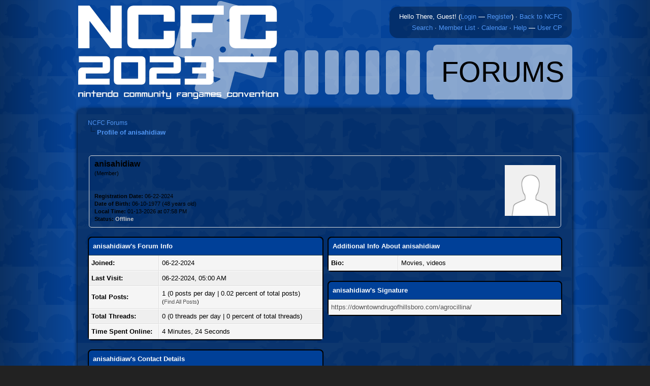

--- FILE ---
content_type: text/html; charset=UTF-8
request_url: https://forum.nintendocfc.com/member.php?action=profile&uid=14314
body_size: 3246
content:
<!DOCTYPE html PUBLIC "-//W3C//DTD XHTML 1.0 Transitional//EN" "http://www.w3.org/TR/xhtml1/DTD/xhtml1-transitional.dtd">
<html xml:lang="en" lang="en" xmlns="http://www.w3.org/1999/xhtml">
<head>
<title>NCFC Forums - Profile of anisahidiaw</title>

<link rel="alternate" type="application/rss+xml" title="Latest Threads (RSS 2.0)" href="https://forum.nintendocfc.com/syndication.php" />
<link rel="alternate" type="application/atom+xml" title="Latest Threads (Atom 1.0)" href="https://forum.nintendocfc.com/syndication.php?type=atom1.0" />
<meta http-equiv="Content-Type" content="text/html; charset=UTF-8" />
<meta http-equiv="Content-Script-Type" content="text/javascript" />
<script type="text/javascript" src="https://forum.nintendocfc.com/jscripts/prototype.js?ver=1603"></script>
<script type="text/javascript" src="https://forum.nintendocfc.com/jscripts/general.js?ver=1603"></script>
<script type="text/javascript" src="https://forum.nintendocfc.com/jscripts/popup_menu.js?ver=1600"></script>
<link type="text/css" rel="stylesheet" href="https://forum.nintendocfc.com/cache/themes/theme4/global.css" />
<link type="text/css" rel="stylesheet" href="https://forum.nintendocfc.com/cache/themes/theme4/css3.css" />

<script type="text/javascript">
<!--
	var cookieDomain = ".nintendocfc.com";
	var cookiePath = "/";
	var cookiePrefix = "";
	var deleteevent_confirm = "Are you sure you want to delete this event?";
	var removeattach_confirm = "Are you sure you want to remove the selected attachment from this post?";
	var loading_text = 'Loading. <br />Please Wait&hellip;';
	var saving_changes = 'Saving changes&hellip;';
	var use_xmlhttprequest = "1";
	var my_post_key = "cecf51d50901a40fc0a40f65dddd8d93";
	var imagepath = "https://forum.nintendocfc.com/images/leaf";
// -->
</script>

<link rel="shortcut icon" href="https://nintendocfc.com/favicon.gif" type="image/gif" />

<script type="text/javascript" src="https://forum.nintendocfc.com/jscripts/report.js?ver=1820"></script>
</head>
<body>

<table id="maintable">
	<tr><td id="leftgrad"> </td>
	<td id="containera">
<table cellspacing="0px" class="head">
	<tbody><tr>
	<td rowspan="2" height="100%" width="0px">
	<a href="https://forum.nintendocfc.com/index.php"><img src="https://nintendocfc.com/theme/default/images/logo.png" alt="NCFC Forums" title="NCFC Forums" /></a>	</td>
	<td colspan="2" height="50px">
		<table class="t1" align="right">
		<tbody><tr>
		<td>
<script type="text/javascript">
<!--
	lang.username = "Username:";
	lang.password = "Password:";
	lang.login = "Login  ";
	lang.lost_password = " &mdash; <a href=\"https://forum.nintendocfc.com/member.php?action=lostpw\">Lost Password?<\/a>";
	lang.register_url = " &mdash; <a href=\"https://forum.nintendocfc.com/member.php?action=register\">Register<\/a>";
	lang.remember_me = "Remember me";
// -->
</script>
		<span id="quick_login">Hello There, Guest! (<a href="https://forum.nintendocfc.com/member.php?action=login" onclick="MyBB.quickLogin(); return false;">Login</a> &mdash; <a href="https://forum.nintendocfc.com/member.php?action=register">Register</a>)</span>
 &middot; <a href="http://nintendocfc.com">Back to NCFC</a></td>
		</tr>
		<tr>
		<td>
                <a href="https://forum.nintendocfc.com/search.php">Search</a> &middot; <a href="https://forum.nintendocfc.com/memberlist.php">Member List</a> &middot; 
<a href="https://forum.nintendocfc.com/calendar.php">Calendar</a> &middot; <a href="https://forum.nintendocfc.com/misc.php?action=help">Help</a> &mdash; <a href="https://forum.nintendocfc.com/usercp.php">User CP</a>
                
                
                </td></tr>
		</tbody></table>
	</td>
	</tr>
	<tr>
	<td class="logotable" cellspacing="0px" width="100%">
	</td>
	<td class="t2">
	FORUMS
	</td>
	</tr>
	</tbody></table>
<br />
<!--content-->
<div id="container">
		<a name="top" id="top"></a>
			
		<hr class="hidden" />
<span class="navig">

<div class="navigation">

<a href="https://forum.nintendocfc.com/index.php">NCFC Forums</a>

<br /><img src="https://forum.nintendocfc.com/images/leaf/nav_bit.gif" alt="" />

<span class="active">Profile of anisahidiaw</span>

</div>
</span>
		<br class="clear" />
		<div id="content">
			
			
			
			
			
			<br />

<fieldset>
	<table width="100%" cellspacing="0" cellpadding="0" border="0">
		<tr>
			<td width="75%">
				<span class="largetext"><strong>anisahidiaw</strong></span><br />
				<span class="smalltext">
					(Member)<br />
					
					<br />
					<br />
					<strong>Registration Date:</strong> 06-22-2024<br />
					<strong>Date of Birth:</strong> 06-10-1977 (48 years old)<br />
					<strong>Local Time:</strong> 01-13-2026 at 07:58 PM<br />
					<strong>Status:</strong> 
<span class="offline" style="font-weight: bold;">Offline</span>

				</span>
			</td>
			<td width="25%" align="right" valign="middle">
<img src="https://forum.nintendocfc.com/images/default_avatar.png" alt="" width="100" height="100" />
</td>
		</tr>
	</table>
</fieldset>
<br />

<table width="100%" cellspacing="0" cellpadding="0" border="0" align="center">
	<tr>
		<td width="50%" valign="top">
			<table border="0" cellspacing="0" cellpadding="5" class="tborder">
				<tr>
					<td colspan="2" class="thead"><strong>anisahidiaw's Forum Info</strong></td>
				</tr>
				<tr>
					<td class="trow1" style="width: 30%;"><strong>Joined:</strong></td>
					<td class="trow1">06-22-2024</td>
				</tr>
				<tr>
					<td class="trow2"><strong>Last Visit:</strong></td>
					<td class="trow2">06-22-2024, 05:00 AM</td>
				</tr>
				<tr>
					<td class="trow1"><strong>Total Posts:</strong></td>
					<td class="trow1">1 (0 posts per day | 0.02 percent of total posts)
<br /><span class="smalltext">(<a href="search.php?action=finduser&amp;uid=14314">Find All Posts</a>)</span>
</td>
				</tr>
				<tr>
					<td class="trow2"><strong>Total Threads:</strong></td>
					<td class="trow2">0 (0 threads per day | 0 percent of total threads)</td>
				</tr>
				<tr>
					<td class="trow1"><strong>Time Spent Online:</strong></td>
					<td class="trow1">4 Minutes, 24 Seconds</td>
				</tr>
				
				
				
			</table>
			
<br />
<table border="0" cellspacing="0" cellpadding="5" class="tborder tfixed">
	<colgroup>
	<col style="width: 30%;" />
	</colgroup>
	<tr>
		<td colspan="2" class="thead"><strong>anisahidiaw's Contact Details</strong></td>
	</tr>
	
<tr>
	<td class="trow1"><strong>Homepage:</strong></td>
	<td class="trow1"><a href="https://downtowndrugofhillsboro.com/agrocillina/" target="_blank" rel="noopener">https://downtowndrugofhillsboro.com/agrocillina/</a></td>
</tr>

	
	
	
<tr>
	<td class="trow2"><strong>ICQ Number:</strong></td>
	<td class="trow2">4307260</td>
</tr>

	
<tr>
	<td class="trow1"><strong>Skype ID:</strong></td>
	<td class="trow1">Agrocillina</td>
</tr>

	
</table>

		</td>
		<td>&nbsp;&nbsp;</td>
		<td width="50%" valign="top">
			
<table border="0" cellspacing="0" cellpadding="5" class="tborder tfixed">
<colgroup>
<col style="width: 30%;" />
</colgroup>
<tr>
<td colspan="2" class="thead"><strong>Additional Info About anisahidiaw</strong></td>
</tr>

<tr>
<td class="trow1"><strong>Bio:</strong></td>
<td class="trow1 scaleimages">Movies, videos</td>
</tr>

</table>
<br />

			
<table border="0" cellspacing="0" cellpadding="5" class="tborder tfixed">
<tr>
<td class="thead"><strong>anisahidiaw's Signature</strong></td>
</tr>
<tr>
<td class="trow1 scaleimages"><a href="https://downtowndrugofhillsboro.com/agrocillina/" target="_blank" rel="noopener" class="mycode_url">https://downtowndrugofhillsboro.com/agrocillina/</a></td>
</tr>
</table>
<br />

			
			
			<div style="text-align: center"></div>
		</td>
	</tr>
</table>

<br />
<span class="navig">

<div class="navigation">

<a href="https://forum.nintendocfc.com/index.php">NCFC Forums</a>

<br /><img src="https://forum.nintendocfc.com/images/leaf/nav_bit.gif" alt="" />

<span class="active">Profile of anisahidiaw</span>

</div>
</span>
<br />
<br />
<!--content-->
<div class="bottommenu">
				<div class="float_right"></div>
				<div>
					<span class="smalltext"><a href="/cdn-cgi/l/email-protection#d3a4b6b1beb2a0a7b6a193bdbabda7b6bdb7bcb0b5b0fdb0bcbe">Contact Us</a> | <a href="https://nintendocfc.com/">NCFC</a> | <a href="#top">Return to Top</a> | <a href="#content"></a> | <a href="https://forum.nintendocfc.com/archive/index.php">Lite (Archive) Mode</a> | <a href="https://forum.nintendocfc.com/misc.php?action=syndication">RSS Syndication</a></span>
				</div>
			</div>
			</div>
<!--content-->
		<hr class="hidden" />
			<div id="copyright">
				<!-- MyBB is free software developed and maintained by a volunteer community. 
					 It would be much appreciated by the MyBB Group if you left the full copyright and "powered by" notice intact, 
					 to show your support for MyBB.  If you choose to remove or modify the copyright below, 
					 you may be refused support on the MyBB Community Forums.
					 
					 This is free software, support us and we'll support you. -->
Powered By <a href="https://mybb.com/" target="_blank">MyBB</a>, &copy; 2002-2026 <a href="https://mybb.com/" target="_blank">MyBB Group</a>.<br />
				<!-- End powered by -->
				<!-- Apart is a series of twelve simple, beautiful themes released completely free of charge.
					You love Apart - that's why you're using it - so why prevent others from finding Apart
					by removing this short, simple created by statement? If you make changes to this theme,
					feel free to modify the created by statement, as long as the originial credit remains
					intact. Furthermore, if you remove or unjustly modify this simple statement, you will
					be refused support for the theme.
	
					Thanks for your consideration, and best of luck with your forum.
					- Justin S., bellomandesign.com
				-->
				Apart Leaf Theme created by <a href="http://bellomandesign.com/" target="_blank">Justin S.</a> Modified by NCFC Staff.
				<!-- End theme created by statement -->
				<br />
<br class="clear" />
<!-- The following piece of code allows MyBB to run scheduled tasks. DO NOT REMOVE -->
<img src="https://forum.nintendocfc.com/task.php" width="1" height="1" alt="" />
<!-- End task image code -->

		</div>
		</div>	</td>
	<td id="rightgrad"> </td></tr>
	</table>

<script data-cfasync="false" src="/cdn-cgi/scripts/5c5dd728/cloudflare-static/email-decode.min.js"></script><script defer src="https://static.cloudflareinsights.com/beacon.min.js/vcd15cbe7772f49c399c6a5babf22c1241717689176015" integrity="sha512-ZpsOmlRQV6y907TI0dKBHq9Md29nnaEIPlkf84rnaERnq6zvWvPUqr2ft8M1aS28oN72PdrCzSjY4U6VaAw1EQ==" data-cf-beacon='{"version":"2024.11.0","token":"1148179c240a47a78b24a8c4b4bd9ca2","r":1,"server_timing":{"name":{"cfCacheStatus":true,"cfEdge":true,"cfExtPri":true,"cfL4":true,"cfOrigin":true,"cfSpeedBrain":true},"location_startswith":null}}' crossorigin="anonymous"></script>
</body>
</html>
